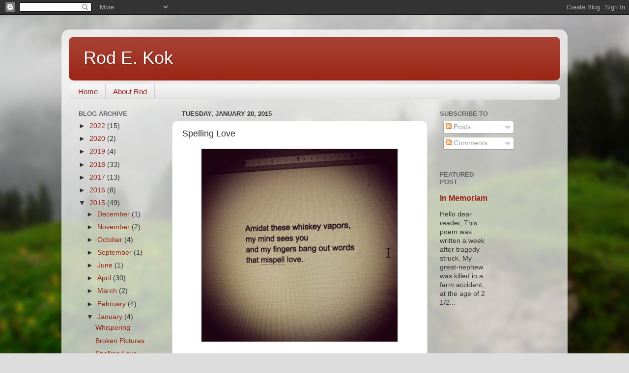

--- FILE ---
content_type: text/html; charset=UTF-8
request_url: http://www.rodkok.ca/b/stats?style=BLACK_TRANSPARENT&timeRange=ALL_TIME&token=APq4FmDl0VKa-VjzlHQyOWpwkLmt_XuYk9ih3EkZZgy6gzM6_tC4iVPkFeWa3XmAjzt-lq2wKCt5KfVCjAMiRABAu_-SWN8Fyg
body_size: 261
content:
{"total":366274,"sparklineOptions":{"backgroundColor":{"fillOpacity":0.1,"fill":"#000000"},"series":[{"areaOpacity":0.3,"color":"#202020"}]},"sparklineData":[[0,18],[1,26],[2,36],[3,54],[4,61],[5,23],[6,50],[7,61],[8,44],[9,54],[10,37],[11,31],[12,31],[13,27],[14,32],[15,33],[16,53],[17,73],[18,98],[19,66],[20,63],[21,51],[22,44],[23,18],[24,29],[25,44],[26,31],[27,42],[28,24],[29,1]],"nextTickMs":900000}